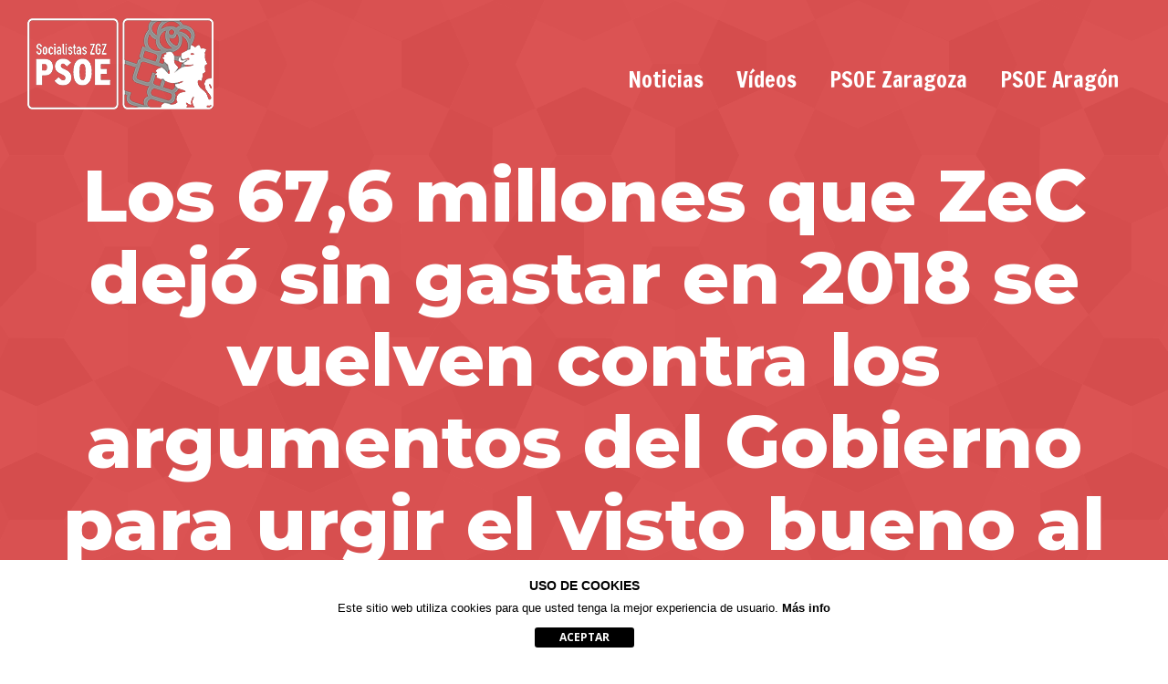

--- FILE ---
content_type: text/html; charset=UTF-8
request_url: https://www.socialistaszgz.es/los-676-millones-que-zec-dejo-sin-gastar-en-2018-se-vuelven-contra-los-argumentos-del-gobierno-para-urgir-el-visto-bueno-al-nuevo-presupuesto/
body_size: 17278
content:
<!DOCTYPE html>
<!--[if !(IE 6) | !(IE 7) | !(IE 8)  ]><!-->
<html lang="es" class="no-js">
<!--<![endif]-->
<head>
	<meta charset="UTF-8" />
				<meta name="viewport" content="width=device-width, initial-scale=1, maximum-scale=1, user-scalable=0"/>
			<meta name="theme-color" content="#f20000"/>	<link rel="profile" href="https://gmpg.org/xfn/11" />
	<meta name='robots' content='index, follow, max-image-preview:large, max-snippet:-1, max-video-preview:-1' />
	<style>img:is([sizes="auto" i], [sizes^="auto," i]) { contain-intrinsic-size: 3000px 1500px }</style>
	
	<!-- This site is optimized with the Yoast SEO plugin v26.8 - https://yoast.com/product/yoast-seo-wordpress/ -->
	<title>SocialistasZGZ | ZeC no ejecutó 67,6 millones en 2018</title>
	<meta name="description" content="La baja ejecución del presupuesto de 2018 ha terminado por debilitar los argumentos del gobierno de ZeC para defender el presupuesto de 2019." />
	<link rel="canonical" href="https://www.socialistaszgz.es/los-676-millones-que-zec-dejo-sin-gastar-en-2018-se-vuelven-contra-los-argumentos-del-gobierno-para-urgir-el-visto-bueno-al-nuevo-presupuesto/" />
	<meta property="og:locale" content="es_ES" />
	<meta property="og:type" content="article" />
	<meta property="og:title" content="SocialistasZGZ | ZeC no ejecutó 67,6 millones en 2018" />
	<meta property="og:description" content="La baja ejecución del presupuesto de 2018 ha terminado por debilitar los argumentos del gobierno de ZeC para defender el presupuesto de 2019." />
	<meta property="og:url" content="https://www.socialistaszgz.es/los-676-millones-que-zec-dejo-sin-gastar-en-2018-se-vuelven-contra-los-argumentos-del-gobierno-para-urgir-el-visto-bueno-al-nuevo-presupuesto/" />
	<meta property="og:site_name" content="Grupo Municipal Socialista del Ayuntamiento de Zaragoza" />
	<meta property="article:published_time" content="2019-02-15T15:39:56+00:00" />
	<meta property="article:modified_time" content="2022-07-11T16:17:15+00:00" />
	<meta property="og:image" content="https://www.socialistaszgz.es/wp-content/uploads/2018/02/2018.02.20_2.jpg" />
	<meta property="og:image:width" content="1130" />
	<meta property="og:image:height" content="250" />
	<meta property="og:image:type" content="image/jpeg" />
	<meta name="author" content="Grupo Municipal Socialistas de Zaragoza" />
	<meta name="twitter:card" content="summary_large_image" />
	<meta name="twitter:label1" content="Escrito por" />
	<meta name="twitter:data1" content="Grupo Municipal Socialistas de Zaragoza" />
	<meta name="twitter:label2" content="Tiempo de lectura" />
	<meta name="twitter:data2" content="3 minutos" />
	<script type="application/ld+json" class="yoast-schema-graph">{"@context":"https://schema.org","@graph":[{"@type":"Article","@id":"https://www.socialistaszgz.es/los-676-millones-que-zec-dejo-sin-gastar-en-2018-se-vuelven-contra-los-argumentos-del-gobierno-para-urgir-el-visto-bueno-al-nuevo-presupuesto/#article","isPartOf":{"@id":"https://www.socialistaszgz.es/los-676-millones-que-zec-dejo-sin-gastar-en-2018-se-vuelven-contra-los-argumentos-del-gobierno-para-urgir-el-visto-bueno-al-nuevo-presupuesto/"},"author":{"name":"Grupo Municipal Socialistas de Zaragoza","@id":"https://www.socialistaszgz.es/#/schema/person/7d2654ff04f00c7c595eeda9d0dfc9e3"},"headline":"Los 67,6 millones que ZeC dejó sin gastar en 2018 se vuelven contra los argumentos del Gobierno para urgir el visto bueno al nuevo Presupuesto","datePublished":"2019-02-15T15:39:56+00:00","dateModified":"2022-07-11T16:17:15+00:00","mainEntityOfPage":{"@id":"https://www.socialistaszgz.es/los-676-millones-que-zec-dejo-sin-gastar-en-2018-se-vuelven-contra-los-argumentos-del-gobierno-para-urgir-el-visto-bueno-al-nuevo-presupuesto/"},"wordCount":547,"publisher":{"@id":"https://www.socialistaszgz.es/#organization"},"image":{"@id":"https://www.socialistaszgz.es/los-676-millones-que-zec-dejo-sin-gastar-en-2018-se-vuelven-contra-los-argumentos-del-gobierno-para-urgir-el-visto-bueno-al-nuevo-presupuesto/#primaryimage"},"thumbnailUrl":"https://www.socialistaszgz.es/wp-content/uploads/2018/02/2018.02.20_2.jpg","articleSection":["Noticias"],"inLanguage":"es"},{"@type":"WebPage","@id":"https://www.socialistaszgz.es/los-676-millones-que-zec-dejo-sin-gastar-en-2018-se-vuelven-contra-los-argumentos-del-gobierno-para-urgir-el-visto-bueno-al-nuevo-presupuesto/","url":"https://www.socialistaszgz.es/los-676-millones-que-zec-dejo-sin-gastar-en-2018-se-vuelven-contra-los-argumentos-del-gobierno-para-urgir-el-visto-bueno-al-nuevo-presupuesto/","name":"SocialistasZGZ | ZeC no ejecutó 67,6 millones en 2018","isPartOf":{"@id":"https://www.socialistaszgz.es/#website"},"primaryImageOfPage":{"@id":"https://www.socialistaszgz.es/los-676-millones-que-zec-dejo-sin-gastar-en-2018-se-vuelven-contra-los-argumentos-del-gobierno-para-urgir-el-visto-bueno-al-nuevo-presupuesto/#primaryimage"},"image":{"@id":"https://www.socialistaszgz.es/los-676-millones-que-zec-dejo-sin-gastar-en-2018-se-vuelven-contra-los-argumentos-del-gobierno-para-urgir-el-visto-bueno-al-nuevo-presupuesto/#primaryimage"},"thumbnailUrl":"https://www.socialistaszgz.es/wp-content/uploads/2018/02/2018.02.20_2.jpg","datePublished":"2019-02-15T15:39:56+00:00","dateModified":"2022-07-11T16:17:15+00:00","description":"La baja ejecución del presupuesto de 2018 ha terminado por debilitar los argumentos del gobierno de ZeC para defender el presupuesto de 2019.","breadcrumb":{"@id":"https://www.socialistaszgz.es/los-676-millones-que-zec-dejo-sin-gastar-en-2018-se-vuelven-contra-los-argumentos-del-gobierno-para-urgir-el-visto-bueno-al-nuevo-presupuesto/#breadcrumb"},"inLanguage":"es","potentialAction":[{"@type":"ReadAction","target":["https://www.socialistaszgz.es/los-676-millones-que-zec-dejo-sin-gastar-en-2018-se-vuelven-contra-los-argumentos-del-gobierno-para-urgir-el-visto-bueno-al-nuevo-presupuesto/"]}]},{"@type":"ImageObject","inLanguage":"es","@id":"https://www.socialistaszgz.es/los-676-millones-que-zec-dejo-sin-gastar-en-2018-se-vuelven-contra-los-argumentos-del-gobierno-para-urgir-el-visto-bueno-al-nuevo-presupuesto/#primaryimage","url":"https://www.socialistaszgz.es/wp-content/uploads/2018/02/2018.02.20_2.jpg","contentUrl":"https://www.socialistaszgz.es/wp-content/uploads/2018/02/2018.02.20_2.jpg","width":1130,"height":250},{"@type":"BreadcrumbList","@id":"https://www.socialistaszgz.es/los-676-millones-que-zec-dejo-sin-gastar-en-2018-se-vuelven-contra-los-argumentos-del-gobierno-para-urgir-el-visto-bueno-al-nuevo-presupuesto/#breadcrumb","itemListElement":[{"@type":"ListItem","position":1,"name":"Portada","item":"https://www.socialistaszgz.es/"},{"@type":"ListItem","position":2,"name":"Últimas noticias","item":"https://www.socialistaszgz.es/ultimas-noticias/"},{"@type":"ListItem","position":3,"name":"Los 67,6 millones que ZeC dejó sin gastar en 2018 se vuelven contra los argumentos del Gobierno para urgir el visto bueno al nuevo Presupuesto"}]},{"@type":"WebSite","@id":"https://www.socialistaszgz.es/#website","url":"https://www.socialistaszgz.es/","name":"Grupo Municipal Socialista del Ayuntamiento de Zaragoza","description":"Página oficial del Grupo Municipal Socialista del Ayuntamiento de Zaragoza | PSOE Zaragoza | SocialistasZGZ","publisher":{"@id":"https://www.socialistaszgz.es/#organization"},"potentialAction":[{"@type":"SearchAction","target":{"@type":"EntryPoint","urlTemplate":"https://www.socialistaszgz.es/?s={search_term_string}"},"query-input":{"@type":"PropertyValueSpecification","valueRequired":true,"valueName":"search_term_string"}}],"inLanguage":"es"},{"@type":"Organization","@id":"https://www.socialistaszgz.es/#organization","name":"Grupo Municipal Socialista del Ayuntamiento de Zaragoza","url":"https://www.socialistaszgz.es/","logo":{"@type":"ImageObject","inLanguage":"es","@id":"https://www.socialistaszgz.es/#/schema/logo/image/","url":"https://www.socialistaszgz.es/wp-content/uploads/2016/02/socialistaszgz_logo.png","contentUrl":"https://www.socialistaszgz.es/wp-content/uploads/2016/02/socialistaszgz_logo.png","width":2951,"height":980,"caption":"Grupo Municipal Socialista del Ayuntamiento de Zaragoza"},"image":{"@id":"https://www.socialistaszgz.es/#/schema/logo/image/"}},{"@type":"Person","@id":"https://www.socialistaszgz.es/#/schema/person/7d2654ff04f00c7c595eeda9d0dfc9e3","name":"Grupo Municipal Socialistas de Zaragoza","image":{"@type":"ImageObject","inLanguage":"es","@id":"https://www.socialistaszgz.es/#/schema/person/image/","url":"https://secure.gravatar.com/avatar/61dce48414c6a40cd2d391454cafde656953eff179aa5364238c8e52a6b0f136?s=96&d=mm&r=g","contentUrl":"https://secure.gravatar.com/avatar/61dce48414c6a40cd2d391454cafde656953eff179aa5364238c8e52a6b0f136?s=96&d=mm&r=g","caption":"Grupo Municipal Socialistas de Zaragoza"},"url":"https://www.socialistaszgz.es/author/socialistaszgz/"}]}</script>
	<!-- / Yoast SEO plugin. -->


<link rel='dns-prefetch' href='//www.socialistaszgz.es' />
<link rel='dns-prefetch' href='//secure.gravatar.com' />
<link rel='dns-prefetch' href='//www.googletagmanager.com' />
<link rel='dns-prefetch' href='//stats.wp.com' />
<link rel='dns-prefetch' href='//fonts.googleapis.com' />
<link rel='dns-prefetch' href='//fonts.gstatic.com' />
<link rel='dns-prefetch' href='//ajax.googleapis.com' />
<link rel='dns-prefetch' href='//apis.google.com' />
<link rel='dns-prefetch' href='//google-analytics.com' />
<link rel='dns-prefetch' href='//www.google-analytics.com' />
<link rel='dns-prefetch' href='//ssl.google-analytics.com' />
<link rel='dns-prefetch' href='//youtube.com' />
<link rel='dns-prefetch' href='//s.gravatar.com' />
<link rel='dns-prefetch' href='//v0.wordpress.com' />
<link rel='preconnect' href='//i0.wp.com' />
<link href="https://fonts.googleapis.com" rel='preconnect' />
<link href='//fonts.gstatic.com' crossorigin='' rel='preconnect' />
<link rel="alternate" type="application/rss+xml" title="Grupo Municipal Socialista del Ayuntamiento de Zaragoza &raquo; Feed" href="https://www.socialistaszgz.es/feed/" />
<link rel="alternate" type="application/rss+xml" title="Grupo Municipal Socialista del Ayuntamiento de Zaragoza &raquo; Feed de los comentarios" href="https://www.socialistaszgz.es/comments/feed/" />
<script>
window._wpemojiSettings = {"baseUrl":"https:\/\/s.w.org\/images\/core\/emoji\/16.0.1\/72x72\/","ext":".png","svgUrl":"https:\/\/s.w.org\/images\/core\/emoji\/16.0.1\/svg\/","svgExt":".svg","source":{"concatemoji":"https:\/\/www.socialistaszgz.es\/wp-includes\/js\/wp-emoji-release.min.js?ver=6.8.3"}};
/*! This file is auto-generated */
!function(s,n){var o,i,e;function c(e){try{var t={supportTests:e,timestamp:(new Date).valueOf()};sessionStorage.setItem(o,JSON.stringify(t))}catch(e){}}function p(e,t,n){e.clearRect(0,0,e.canvas.width,e.canvas.height),e.fillText(t,0,0);var t=new Uint32Array(e.getImageData(0,0,e.canvas.width,e.canvas.height).data),a=(e.clearRect(0,0,e.canvas.width,e.canvas.height),e.fillText(n,0,0),new Uint32Array(e.getImageData(0,0,e.canvas.width,e.canvas.height).data));return t.every(function(e,t){return e===a[t]})}function u(e,t){e.clearRect(0,0,e.canvas.width,e.canvas.height),e.fillText(t,0,0);for(var n=e.getImageData(16,16,1,1),a=0;a<n.data.length;a++)if(0!==n.data[a])return!1;return!0}function f(e,t,n,a){switch(t){case"flag":return n(e,"\ud83c\udff3\ufe0f\u200d\u26a7\ufe0f","\ud83c\udff3\ufe0f\u200b\u26a7\ufe0f")?!1:!n(e,"\ud83c\udde8\ud83c\uddf6","\ud83c\udde8\u200b\ud83c\uddf6")&&!n(e,"\ud83c\udff4\udb40\udc67\udb40\udc62\udb40\udc65\udb40\udc6e\udb40\udc67\udb40\udc7f","\ud83c\udff4\u200b\udb40\udc67\u200b\udb40\udc62\u200b\udb40\udc65\u200b\udb40\udc6e\u200b\udb40\udc67\u200b\udb40\udc7f");case"emoji":return!a(e,"\ud83e\udedf")}return!1}function g(e,t,n,a){var r="undefined"!=typeof WorkerGlobalScope&&self instanceof WorkerGlobalScope?new OffscreenCanvas(300,150):s.createElement("canvas"),o=r.getContext("2d",{willReadFrequently:!0}),i=(o.textBaseline="top",o.font="600 32px Arial",{});return e.forEach(function(e){i[e]=t(o,e,n,a)}),i}function t(e){var t=s.createElement("script");t.src=e,t.defer=!0,s.head.appendChild(t)}"undefined"!=typeof Promise&&(o="wpEmojiSettingsSupports",i=["flag","emoji"],n.supports={everything:!0,everythingExceptFlag:!0},e=new Promise(function(e){s.addEventListener("DOMContentLoaded",e,{once:!0})}),new Promise(function(t){var n=function(){try{var e=JSON.parse(sessionStorage.getItem(o));if("object"==typeof e&&"number"==typeof e.timestamp&&(new Date).valueOf()<e.timestamp+604800&&"object"==typeof e.supportTests)return e.supportTests}catch(e){}return null}();if(!n){if("undefined"!=typeof Worker&&"undefined"!=typeof OffscreenCanvas&&"undefined"!=typeof URL&&URL.createObjectURL&&"undefined"!=typeof Blob)try{var e="postMessage("+g.toString()+"("+[JSON.stringify(i),f.toString(),p.toString(),u.toString()].join(",")+"));",a=new Blob([e],{type:"text/javascript"}),r=new Worker(URL.createObjectURL(a),{name:"wpTestEmojiSupports"});return void(r.onmessage=function(e){c(n=e.data),r.terminate(),t(n)})}catch(e){}c(n=g(i,f,p,u))}t(n)}).then(function(e){for(var t in e)n.supports[t]=e[t],n.supports.everything=n.supports.everything&&n.supports[t],"flag"!==t&&(n.supports.everythingExceptFlag=n.supports.everythingExceptFlag&&n.supports[t]);n.supports.everythingExceptFlag=n.supports.everythingExceptFlag&&!n.supports.flag,n.DOMReady=!1,n.readyCallback=function(){n.DOMReady=!0}}).then(function(){return e}).then(function(){var e;n.supports.everything||(n.readyCallback(),(e=n.source||{}).concatemoji?t(e.concatemoji):e.wpemoji&&e.twemoji&&(t(e.twemoji),t(e.wpemoji)))}))}((window,document),window._wpemojiSettings);
</script>
<style id='wp-emoji-styles-inline-css'>

	img.wp-smiley, img.emoji {
		display: inline !important;
		border: none !important;
		box-shadow: none !important;
		height: 1em !important;
		width: 1em !important;
		margin: 0 0.07em !important;
		vertical-align: -0.1em !important;
		background: none !important;
		padding: 0 !important;
	}
</style>
<link rel='stylesheet' id='wp-block-library-css' href='https://www.socialistaszgz.es/wp-includes/css/dist/block-library/style.min.css?ver=6.8.3' media='all' />
<style id='wp-block-library-theme-inline-css'>
.wp-block-audio :where(figcaption){color:#555;font-size:13px;text-align:center}.is-dark-theme .wp-block-audio :where(figcaption){color:#ffffffa6}.wp-block-audio{margin:0 0 1em}.wp-block-code{border:1px solid #ccc;border-radius:4px;font-family:Menlo,Consolas,monaco,monospace;padding:.8em 1em}.wp-block-embed :where(figcaption){color:#555;font-size:13px;text-align:center}.is-dark-theme .wp-block-embed :where(figcaption){color:#ffffffa6}.wp-block-embed{margin:0 0 1em}.blocks-gallery-caption{color:#555;font-size:13px;text-align:center}.is-dark-theme .blocks-gallery-caption{color:#ffffffa6}:root :where(.wp-block-image figcaption){color:#555;font-size:13px;text-align:center}.is-dark-theme :root :where(.wp-block-image figcaption){color:#ffffffa6}.wp-block-image{margin:0 0 1em}.wp-block-pullquote{border-bottom:4px solid;border-top:4px solid;color:currentColor;margin-bottom:1.75em}.wp-block-pullquote cite,.wp-block-pullquote footer,.wp-block-pullquote__citation{color:currentColor;font-size:.8125em;font-style:normal;text-transform:uppercase}.wp-block-quote{border-left:.25em solid;margin:0 0 1.75em;padding-left:1em}.wp-block-quote cite,.wp-block-quote footer{color:currentColor;font-size:.8125em;font-style:normal;position:relative}.wp-block-quote:where(.has-text-align-right){border-left:none;border-right:.25em solid;padding-left:0;padding-right:1em}.wp-block-quote:where(.has-text-align-center){border:none;padding-left:0}.wp-block-quote.is-large,.wp-block-quote.is-style-large,.wp-block-quote:where(.is-style-plain){border:none}.wp-block-search .wp-block-search__label{font-weight:700}.wp-block-search__button{border:1px solid #ccc;padding:.375em .625em}:where(.wp-block-group.has-background){padding:1.25em 2.375em}.wp-block-separator.has-css-opacity{opacity:.4}.wp-block-separator{border:none;border-bottom:2px solid;margin-left:auto;margin-right:auto}.wp-block-separator.has-alpha-channel-opacity{opacity:1}.wp-block-separator:not(.is-style-wide):not(.is-style-dots){width:100px}.wp-block-separator.has-background:not(.is-style-dots){border-bottom:none;height:1px}.wp-block-separator.has-background:not(.is-style-wide):not(.is-style-dots){height:2px}.wp-block-table{margin:0 0 1em}.wp-block-table td,.wp-block-table th{word-break:normal}.wp-block-table :where(figcaption){color:#555;font-size:13px;text-align:center}.is-dark-theme .wp-block-table :where(figcaption){color:#ffffffa6}.wp-block-video :where(figcaption){color:#555;font-size:13px;text-align:center}.is-dark-theme .wp-block-video :where(figcaption){color:#ffffffa6}.wp-block-video{margin:0 0 1em}:root :where(.wp-block-template-part.has-background){margin-bottom:0;margin-top:0;padding:1.25em 2.375em}
</style>
<style id='classic-theme-styles-inline-css'>
/*! This file is auto-generated */
.wp-block-button__link{color:#fff;background-color:#32373c;border-radius:9999px;box-shadow:none;text-decoration:none;padding:calc(.667em + 2px) calc(1.333em + 2px);font-size:1.125em}.wp-block-file__button{background:#32373c;color:#fff;text-decoration:none}
</style>
<style id='pdfemb-pdf-embedder-viewer-style-inline-css'>
.wp-block-pdfemb-pdf-embedder-viewer{max-width:none}

</style>
<link rel='stylesheet' id='wphb-1-css' href='https://www.socialistaszgz.es/wp-content/uploads/hummingbird-assets/30ece65a2eaceedbd8019a27e510e725.css' media='all' />
<style id='jetpack-sharing-buttons-style-inline-css'>
.jetpack-sharing-buttons__services-list{display:flex;flex-direction:row;flex-wrap:wrap;gap:0;list-style-type:none;margin:5px;padding:0}.jetpack-sharing-buttons__services-list.has-small-icon-size{font-size:12px}.jetpack-sharing-buttons__services-list.has-normal-icon-size{font-size:16px}.jetpack-sharing-buttons__services-list.has-large-icon-size{font-size:24px}.jetpack-sharing-buttons__services-list.has-huge-icon-size{font-size:36px}@media print{.jetpack-sharing-buttons__services-list{display:none!important}}.editor-styles-wrapper .wp-block-jetpack-sharing-buttons{gap:0;padding-inline-start:0}ul.jetpack-sharing-buttons__services-list.has-background{padding:1.25em 2.375em}
</style>
<style id='global-styles-inline-css'>
:root{--wp--preset--aspect-ratio--square: 1;--wp--preset--aspect-ratio--4-3: 4/3;--wp--preset--aspect-ratio--3-4: 3/4;--wp--preset--aspect-ratio--3-2: 3/2;--wp--preset--aspect-ratio--2-3: 2/3;--wp--preset--aspect-ratio--16-9: 16/9;--wp--preset--aspect-ratio--9-16: 9/16;--wp--preset--color--black: #000000;--wp--preset--color--cyan-bluish-gray: #abb8c3;--wp--preset--color--white: #FFF;--wp--preset--color--pale-pink: #f78da7;--wp--preset--color--vivid-red: #cf2e2e;--wp--preset--color--luminous-vivid-orange: #ff6900;--wp--preset--color--luminous-vivid-amber: #fcb900;--wp--preset--color--light-green-cyan: #7bdcb5;--wp--preset--color--vivid-green-cyan: #00d084;--wp--preset--color--pale-cyan-blue: #8ed1fc;--wp--preset--color--vivid-cyan-blue: #0693e3;--wp--preset--color--vivid-purple: #9b51e0;--wp--preset--color--accent: #f20000;--wp--preset--color--dark-gray: #111;--wp--preset--color--light-gray: #767676;--wp--preset--gradient--vivid-cyan-blue-to-vivid-purple: linear-gradient(135deg,rgba(6,147,227,1) 0%,rgb(155,81,224) 100%);--wp--preset--gradient--light-green-cyan-to-vivid-green-cyan: linear-gradient(135deg,rgb(122,220,180) 0%,rgb(0,208,130) 100%);--wp--preset--gradient--luminous-vivid-amber-to-luminous-vivid-orange: linear-gradient(135deg,rgba(252,185,0,1) 0%,rgba(255,105,0,1) 100%);--wp--preset--gradient--luminous-vivid-orange-to-vivid-red: linear-gradient(135deg,rgba(255,105,0,1) 0%,rgb(207,46,46) 100%);--wp--preset--gradient--very-light-gray-to-cyan-bluish-gray: linear-gradient(135deg,rgb(238,238,238) 0%,rgb(169,184,195) 100%);--wp--preset--gradient--cool-to-warm-spectrum: linear-gradient(135deg,rgb(74,234,220) 0%,rgb(151,120,209) 20%,rgb(207,42,186) 40%,rgb(238,44,130) 60%,rgb(251,105,98) 80%,rgb(254,248,76) 100%);--wp--preset--gradient--blush-light-purple: linear-gradient(135deg,rgb(255,206,236) 0%,rgb(152,150,240) 100%);--wp--preset--gradient--blush-bordeaux: linear-gradient(135deg,rgb(254,205,165) 0%,rgb(254,45,45) 50%,rgb(107,0,62) 100%);--wp--preset--gradient--luminous-dusk: linear-gradient(135deg,rgb(255,203,112) 0%,rgb(199,81,192) 50%,rgb(65,88,208) 100%);--wp--preset--gradient--pale-ocean: linear-gradient(135deg,rgb(255,245,203) 0%,rgb(182,227,212) 50%,rgb(51,167,181) 100%);--wp--preset--gradient--electric-grass: linear-gradient(135deg,rgb(202,248,128) 0%,rgb(113,206,126) 100%);--wp--preset--gradient--midnight: linear-gradient(135deg,rgb(2,3,129) 0%,rgb(40,116,252) 100%);--wp--preset--font-size--small: 13px;--wp--preset--font-size--medium: 20px;--wp--preset--font-size--large: 36px;--wp--preset--font-size--x-large: 42px;--wp--preset--spacing--20: 0.44rem;--wp--preset--spacing--30: 0.67rem;--wp--preset--spacing--40: 1rem;--wp--preset--spacing--50: 1.5rem;--wp--preset--spacing--60: 2.25rem;--wp--preset--spacing--70: 3.38rem;--wp--preset--spacing--80: 5.06rem;--wp--preset--shadow--natural: 6px 6px 9px rgba(0, 0, 0, 0.2);--wp--preset--shadow--deep: 12px 12px 50px rgba(0, 0, 0, 0.4);--wp--preset--shadow--sharp: 6px 6px 0px rgba(0, 0, 0, 0.2);--wp--preset--shadow--outlined: 6px 6px 0px -3px rgba(255, 255, 255, 1), 6px 6px rgba(0, 0, 0, 1);--wp--preset--shadow--crisp: 6px 6px 0px rgba(0, 0, 0, 1);}:where(.is-layout-flex){gap: 0.5em;}:where(.is-layout-grid){gap: 0.5em;}body .is-layout-flex{display: flex;}.is-layout-flex{flex-wrap: wrap;align-items: center;}.is-layout-flex > :is(*, div){margin: 0;}body .is-layout-grid{display: grid;}.is-layout-grid > :is(*, div){margin: 0;}:where(.wp-block-columns.is-layout-flex){gap: 2em;}:where(.wp-block-columns.is-layout-grid){gap: 2em;}:where(.wp-block-post-template.is-layout-flex){gap: 1.25em;}:where(.wp-block-post-template.is-layout-grid){gap: 1.25em;}.has-black-color{color: var(--wp--preset--color--black) !important;}.has-cyan-bluish-gray-color{color: var(--wp--preset--color--cyan-bluish-gray) !important;}.has-white-color{color: var(--wp--preset--color--white) !important;}.has-pale-pink-color{color: var(--wp--preset--color--pale-pink) !important;}.has-vivid-red-color{color: var(--wp--preset--color--vivid-red) !important;}.has-luminous-vivid-orange-color{color: var(--wp--preset--color--luminous-vivid-orange) !important;}.has-luminous-vivid-amber-color{color: var(--wp--preset--color--luminous-vivid-amber) !important;}.has-light-green-cyan-color{color: var(--wp--preset--color--light-green-cyan) !important;}.has-vivid-green-cyan-color{color: var(--wp--preset--color--vivid-green-cyan) !important;}.has-pale-cyan-blue-color{color: var(--wp--preset--color--pale-cyan-blue) !important;}.has-vivid-cyan-blue-color{color: var(--wp--preset--color--vivid-cyan-blue) !important;}.has-vivid-purple-color{color: var(--wp--preset--color--vivid-purple) !important;}.has-black-background-color{background-color: var(--wp--preset--color--black) !important;}.has-cyan-bluish-gray-background-color{background-color: var(--wp--preset--color--cyan-bluish-gray) !important;}.has-white-background-color{background-color: var(--wp--preset--color--white) !important;}.has-pale-pink-background-color{background-color: var(--wp--preset--color--pale-pink) !important;}.has-vivid-red-background-color{background-color: var(--wp--preset--color--vivid-red) !important;}.has-luminous-vivid-orange-background-color{background-color: var(--wp--preset--color--luminous-vivid-orange) !important;}.has-luminous-vivid-amber-background-color{background-color: var(--wp--preset--color--luminous-vivid-amber) !important;}.has-light-green-cyan-background-color{background-color: var(--wp--preset--color--light-green-cyan) !important;}.has-vivid-green-cyan-background-color{background-color: var(--wp--preset--color--vivid-green-cyan) !important;}.has-pale-cyan-blue-background-color{background-color: var(--wp--preset--color--pale-cyan-blue) !important;}.has-vivid-cyan-blue-background-color{background-color: var(--wp--preset--color--vivid-cyan-blue) !important;}.has-vivid-purple-background-color{background-color: var(--wp--preset--color--vivid-purple) !important;}.has-black-border-color{border-color: var(--wp--preset--color--black) !important;}.has-cyan-bluish-gray-border-color{border-color: var(--wp--preset--color--cyan-bluish-gray) !important;}.has-white-border-color{border-color: var(--wp--preset--color--white) !important;}.has-pale-pink-border-color{border-color: var(--wp--preset--color--pale-pink) !important;}.has-vivid-red-border-color{border-color: var(--wp--preset--color--vivid-red) !important;}.has-luminous-vivid-orange-border-color{border-color: var(--wp--preset--color--luminous-vivid-orange) !important;}.has-luminous-vivid-amber-border-color{border-color: var(--wp--preset--color--luminous-vivid-amber) !important;}.has-light-green-cyan-border-color{border-color: var(--wp--preset--color--light-green-cyan) !important;}.has-vivid-green-cyan-border-color{border-color: var(--wp--preset--color--vivid-green-cyan) !important;}.has-pale-cyan-blue-border-color{border-color: var(--wp--preset--color--pale-cyan-blue) !important;}.has-vivid-cyan-blue-border-color{border-color: var(--wp--preset--color--vivid-cyan-blue) !important;}.has-vivid-purple-border-color{border-color: var(--wp--preset--color--vivid-purple) !important;}.has-vivid-cyan-blue-to-vivid-purple-gradient-background{background: var(--wp--preset--gradient--vivid-cyan-blue-to-vivid-purple) !important;}.has-light-green-cyan-to-vivid-green-cyan-gradient-background{background: var(--wp--preset--gradient--light-green-cyan-to-vivid-green-cyan) !important;}.has-luminous-vivid-amber-to-luminous-vivid-orange-gradient-background{background: var(--wp--preset--gradient--luminous-vivid-amber-to-luminous-vivid-orange) !important;}.has-luminous-vivid-orange-to-vivid-red-gradient-background{background: var(--wp--preset--gradient--luminous-vivid-orange-to-vivid-red) !important;}.has-very-light-gray-to-cyan-bluish-gray-gradient-background{background: var(--wp--preset--gradient--very-light-gray-to-cyan-bluish-gray) !important;}.has-cool-to-warm-spectrum-gradient-background{background: var(--wp--preset--gradient--cool-to-warm-spectrum) !important;}.has-blush-light-purple-gradient-background{background: var(--wp--preset--gradient--blush-light-purple) !important;}.has-blush-bordeaux-gradient-background{background: var(--wp--preset--gradient--blush-bordeaux) !important;}.has-luminous-dusk-gradient-background{background: var(--wp--preset--gradient--luminous-dusk) !important;}.has-pale-ocean-gradient-background{background: var(--wp--preset--gradient--pale-ocean) !important;}.has-electric-grass-gradient-background{background: var(--wp--preset--gradient--electric-grass) !important;}.has-midnight-gradient-background{background: var(--wp--preset--gradient--midnight) !important;}.has-small-font-size{font-size: var(--wp--preset--font-size--small) !important;}.has-medium-font-size{font-size: var(--wp--preset--font-size--medium) !important;}.has-large-font-size{font-size: var(--wp--preset--font-size--large) !important;}.has-x-large-font-size{font-size: var(--wp--preset--font-size--x-large) !important;}
:where(.wp-block-post-template.is-layout-flex){gap: 1.25em;}:where(.wp-block-post-template.is-layout-grid){gap: 1.25em;}
:where(.wp-block-columns.is-layout-flex){gap: 2em;}:where(.wp-block-columns.is-layout-grid){gap: 2em;}
:root :where(.wp-block-pullquote){font-size: 1.5em;line-height: 1.6;}
</style>
<link rel='stylesheet' id='wphb-2-css' href='https://www.socialistaszgz.es/wp-content/uploads/hummingbird-assets/3c267a0aa9539a7f54f4c9e196162a28.css' media='all' />
<link rel='stylesheet' id='dt-web-fonts-css' href='https://fonts.googleapis.com/css?family=Francois+One:400,600,700%7CRoboto:400,500,600,700%7CMontserrat:400,600,700,800%7COpen+Sans:400,600,700' media='all' />
<link rel='stylesheet' id='wphb-3-css' href='https://www.socialistaszgz.es/wp-content/uploads/hummingbird-assets/f79c5dcddba1b6ed7dbe9ba85fab943a.css' media='all' />
<style id='wphb-3-inline-css'>

                .epyt-gallery-thumb {
                        width: 33.333%;
                }
                
</style>
<script src="https://www.socialistaszgz.es/wp-content/uploads/hummingbird-assets/fd9ec5181b33ec2450d743c83f8a727a.js" id="wphb-4-js"></script>
<script id="wphb-5-js-extra">
var dtLocal = {"themeUrl":"https:\/\/www.socialistaszgz.es\/wp-content\/themes\/dt-the7","passText":"Para ver esta publicaci\u00f3n protegida, introduce la contrase\u00f1a debajo:","moreButtonText":{"loading":"Cargando...","loadMore":"Cargar m\u00e1s"},"postID":"4783","ajaxurl":"https:\/\/www.socialistaszgz.es\/wp-admin\/admin-ajax.php","REST":{"baseUrl":"https:\/\/www.socialistaszgz.es\/wp-json\/the7\/v1","endpoints":{"sendMail":"\/send-mail"}},"contactMessages":{"required":"One or more fields have an error. Please check and try again.","terms":"Please accept the privacy policy.","fillTheCaptchaError":"Please, fill the captcha."},"captchaSiteKey":"","ajaxNonce":"7b21da9d9c","pageData":"","themeSettings":{"smoothScroll":"on","lazyLoading":false,"desktopHeader":{"height":140},"ToggleCaptionEnabled":"disabled","ToggleCaption":"Navigation","floatingHeader":{"showAfter":94,"showMenu":true,"height":40,"logo":{"showLogo":true,"html":"<img class=\" preload-me\" src=\"https:\/\/www.socialistaszgz.es\/wp-content\/uploads\/2020\/09\/logo-64.png\" srcset=\"https:\/\/www.socialistaszgz.es\/wp-content\/uploads\/2020\/09\/logo-64.png 64w\" width=\"64\" height=\"64\"   sizes=\"64px\" alt=\"Grupo Municipal Socialista del Ayuntamiento de Zaragoza\" \/>","url":"https:\/\/www.socialistaszgz.es\/"}},"topLine":{"floatingTopLine":{"logo":{"showLogo":false,"html":""}}},"mobileHeader":{"firstSwitchPoint":992,"secondSwitchPoint":778,"firstSwitchPointHeight":60,"secondSwitchPointHeight":60,"mobileToggleCaptionEnabled":"disabled","mobileToggleCaption":"Men\u00fa"},"stickyMobileHeaderFirstSwitch":{"logo":{"html":"<img class=\" preload-me\" src=\"https:\/\/www.socialistaszgz.es\/wp-content\/uploads\/2020\/09\/logo-32.png\" srcset=\"https:\/\/www.socialistaszgz.es\/wp-content\/uploads\/2020\/09\/logo-32.png 32w\" width=\"32\" height=\"32\"   sizes=\"32px\" alt=\"Grupo Municipal Socialista del Ayuntamiento de Zaragoza\" \/>"}},"stickyMobileHeaderSecondSwitch":{"logo":{"html":"<img class=\" preload-me\" src=\"https:\/\/www.socialistaszgz.es\/wp-content\/uploads\/2020\/09\/logo-32.png\" srcset=\"https:\/\/www.socialistaszgz.es\/wp-content\/uploads\/2020\/09\/logo-32.png 32w\" width=\"32\" height=\"32\"   sizes=\"32px\" alt=\"Grupo Municipal Socialista del Ayuntamiento de Zaragoza\" \/>"}},"sidebar":{"switchPoint":992},"boxedWidth":"1280px"},"VCMobileScreenWidth":"768"};
var dtShare = {"shareButtonText":{"facebook":"Compartir en Facebook","twitter":"Share on X","pinterest":"Tweet","linkedin":"Compartir en Linkedin","whatsapp":"Compartir en Whatsapp"},"overlayOpacity":"85"};;;var cdp_cookies_info = {"url_plugin":"https:\/\/www.socialistaszgz.es\/wp-content\/plugins\/3com-asesor-de-cookies\/plugin.php","url_admin_ajax":"https:\/\/www.socialistaszgz.es\/wp-admin\/admin-ajax.php","comportamiento":"aceptar","posicion":"inferior","layout":"ventana"};
</script>
<script src="https://www.socialistaszgz.es/wp-content/uploads/hummingbird-assets/9325df444093a4a030a8506ae641a384.js" id="wphb-5-js"></script>

<!-- Fragmento de código de la etiqueta de Google (gtag.js) añadida por Site Kit -->
<!-- Fragmento de código de Google Analytics añadido por Site Kit -->
<script src="https://www.googletagmanager.com/gtag/js?id=G-46VVLY5F1B" id="google_gtagjs-js" async></script>
<script id="google_gtagjs-js-after">
window.dataLayer = window.dataLayer || [];function gtag(){dataLayer.push(arguments);}
gtag("set","linker",{"domains":["www.socialistaszgz.es"]});
gtag("js", new Date());
gtag("set", "developer_id.dZTNiMT", true);
gtag("config", "G-46VVLY5F1B");
</script>
<script id="__ytprefs__-js-extra">
var _EPYT_ = {"ajaxurl":"https:\/\/www.socialistaszgz.es\/wp-admin\/admin-ajax.php","security":"a53cdd6a96","gallery_scrolloffset":"20","eppathtoscripts":"https:\/\/www.socialistaszgz.es\/wp-content\/plugins\/youtube-embed-plus\/scripts\/","eppath":"https:\/\/www.socialistaszgz.es\/wp-content\/plugins\/youtube-embed-plus\/","epresponsiveselector":"[\"iframe.__youtube_prefs__\",\"iframe[src*='youtube.com']\",\"iframe[src*='youtube-nocookie.com']\",\"iframe[data-ep-src*='youtube.com']\",\"iframe[data-ep-src*='youtube-nocookie.com']\",\"iframe[data-ep-gallerysrc*='youtube.com']\"]","epdovol":"1","version":"14.2.4","evselector":"iframe.__youtube_prefs__[src], iframe[src*=\"youtube.com\/embed\/\"], iframe[src*=\"youtube-nocookie.com\/embed\/\"]","ajax_compat":"","maxres_facade":"eager","ytapi_load":"light","pause_others":"","stopMobileBuffer":"1","facade_mode":"","not_live_on_channel":""};
</script>
<script src="https://www.socialistaszgz.es/wp-content/plugins/youtube-embed-plus/scripts/ytprefs.min.js?ver=14.2.4" id="__ytprefs__-js"></script>
<script></script><link rel="https://api.w.org/" href="https://www.socialistaszgz.es/wp-json/" /><link rel="alternate" title="JSON" type="application/json" href="https://www.socialistaszgz.es/wp-json/wp/v2/posts/4783" /><link rel="EditURI" type="application/rsd+xml" title="RSD" href="https://www.socialistaszgz.es/xmlrpc.php?rsd" />
<meta name="generator" content="WordPress 6.8.3" />
<link rel='shortlink' href='https://wp.me/p6Wm43-1f9' />
<link rel="alternate" title="oEmbed (JSON)" type="application/json+oembed" href="https://www.socialistaszgz.es/wp-json/oembed/1.0/embed?url=https%3A%2F%2Fwww.socialistaszgz.es%2Flos-676-millones-que-zec-dejo-sin-gastar-en-2018-se-vuelven-contra-los-argumentos-del-gobierno-para-urgir-el-visto-bueno-al-nuevo-presupuesto%2F" />
<link rel="alternate" title="oEmbed (XML)" type="text/xml+oembed" href="https://www.socialistaszgz.es/wp-json/oembed/1.0/embed?url=https%3A%2F%2Fwww.socialistaszgz.es%2Flos-676-millones-que-zec-dejo-sin-gastar-en-2018-se-vuelven-contra-los-argumentos-del-gobierno-para-urgir-el-visto-bueno-al-nuevo-presupuesto%2F&#038;format=xml" />
<meta name="generator" content="Site Kit by Google 1.170.0" />	<style>img#wpstats{display:none}</style>
		<meta name="generator" content="Powered by WPBakery Page Builder - drag and drop page builder for WordPress."/>
<meta name="generator" content="Powered by Slider Revolution 6.7.38 - responsive, Mobile-Friendly Slider Plugin for WordPress with comfortable drag and drop interface." />
<link rel="icon" href="https://www.socialistaszgz.es/wp-content/uploads/2020/09/logo-128.png" type="image/png" sizes="16x16"/><script data-jetpack-boost="ignore">function setREVStartSize(e){
			//window.requestAnimationFrame(function() {
				window.RSIW = window.RSIW===undefined ? window.innerWidth : window.RSIW;
				window.RSIH = window.RSIH===undefined ? window.innerHeight : window.RSIH;
				try {
					var pw = document.getElementById(e.c).parentNode.offsetWidth,
						newh;
					pw = pw===0 || isNaN(pw) || (e.l=="fullwidth" || e.layout=="fullwidth") ? window.RSIW : pw;
					e.tabw = e.tabw===undefined ? 0 : parseInt(e.tabw);
					e.thumbw = e.thumbw===undefined ? 0 : parseInt(e.thumbw);
					e.tabh = e.tabh===undefined ? 0 : parseInt(e.tabh);
					e.thumbh = e.thumbh===undefined ? 0 : parseInt(e.thumbh);
					e.tabhide = e.tabhide===undefined ? 0 : parseInt(e.tabhide);
					e.thumbhide = e.thumbhide===undefined ? 0 : parseInt(e.thumbhide);
					e.mh = e.mh===undefined || e.mh=="" || e.mh==="auto" ? 0 : parseInt(e.mh,0);
					if(e.layout==="fullscreen" || e.l==="fullscreen")
						newh = Math.max(e.mh,window.RSIH);
					else{
						e.gw = Array.isArray(e.gw) ? e.gw : [e.gw];
						for (var i in e.rl) if (e.gw[i]===undefined || e.gw[i]===0) e.gw[i] = e.gw[i-1];
						e.gh = e.el===undefined || e.el==="" || (Array.isArray(e.el) && e.el.length==0)? e.gh : e.el;
						e.gh = Array.isArray(e.gh) ? e.gh : [e.gh];
						for (var i in e.rl) if (e.gh[i]===undefined || e.gh[i]===0) e.gh[i] = e.gh[i-1];
											
						var nl = new Array(e.rl.length),
							ix = 0,
							sl;
						e.tabw = e.tabhide>=pw ? 0 : e.tabw;
						e.thumbw = e.thumbhide>=pw ? 0 : e.thumbw;
						e.tabh = e.tabhide>=pw ? 0 : e.tabh;
						e.thumbh = e.thumbhide>=pw ? 0 : e.thumbh;
						for (var i in e.rl) nl[i] = e.rl[i]<window.RSIW ? 0 : e.rl[i];
						sl = nl[0];
						for (var i in nl) if (sl>nl[i] && nl[i]>0) { sl = nl[i]; ix=i;}
						var m = pw>(e.gw[ix]+e.tabw+e.thumbw) ? 1 : (pw-(e.tabw+e.thumbw)) / (e.gw[ix]);
						newh =  (e.gh[ix] * m) + (e.tabh + e.thumbh);
					}
					var el = document.getElementById(e.c);
					if (el!==null && el) el.style.height = newh+"px";
					el = document.getElementById(e.c+"_wrapper");
					if (el!==null && el) {
						el.style.height = newh+"px";
						el.style.display = "block";
					}
				} catch(e){
					console.log("Failure at Presize of Slider:" + e)
				}
			//});
		  };</script>
<noscript><style> .wpb_animate_when_almost_visible { opacity: 1; }</style></noscript><style id='the7-custom-inline-css' type='text/css'>
.sub-nav .menu-item i.fa,
.sub-nav .menu-item i.fas,
.sub-nav .menu-item i.far,
.sub-nav .menu-item i.fab {
	text-align: center;
	width: 1.25em;
}

#top-menu {
	background-color: #e86263 !important;
	padding: 20px;
	margin-top: 35px;
/* 	position: absolute; */
/* 	top: 0; */
/* 	right: 0; */
	width: 250px;
	z-index: 1000;
}

/*

#top-menu a span {
	color: #000 !important;
}
.top-bar {
	padding: 0 !important;
	min-height: 0 !important;
}

.top-bar.top-bar-line-hide {
	max-width:100% !important;
}

.header-bar {
    max-width: calc(90% - 50px - 0px) !important;
} */

@font-face {
	font-family: 'NexaBold';
	src: url('/wp-content/uploads/fonts/nexa-bold.eot');
	src: url('/wp-content/uploads/fonts/nexa-bold.eot') format('embedded-opentype'),
	url('/wp-content/uploads/fonts/nexa-bold.woff') format('woff'),
	url('/wp-content/uploads/fonts/nexa-bold.ttf') format('truetype');
}

@font-face {
	font-family: 'NexaThin';
	src: url('/wp-content/uploads/fonts/nexa-thin.eot');
	src: url('/wp-content/uploads/fonts/nexa-thin.eot') format('embedded-opentype'),
	url('/wp-content/uploads/fonts/nexa-thin.woff') format('woff'),
	url('/wp-content/uploads/fonts/nexa-thin.ttf') format('truetype');
}
</style>
</head>
<body id="the7-body" class="wp-singular post-template-default single single-post postid-4783 single-format-standard wp-custom-logo wp-embed-responsive wp-theme-dt-the7 wp-child-theme-dt-the7-child the7-core-ver-2.7.12 no-comments transparent dt-responsive-on right-mobile-menu-close-icon ouside-menu-close-icon mobile-hamburger-close-bg-enable mobile-hamburger-close-bg-hover-enable  fade-medium-mobile-menu-close-icon fade-medium-menu-close-icon srcset-enabled btn-flat custom-btn-color custom-btn-hover-color phantom-slide phantom-disable-decoration phantom-custom-logo-on sticky-mobile-header top-header first-switch-logo-left first-switch-menu-right second-switch-logo-left second-switch-menu-right right-mobile-menu layzr-loading-on popup-message-style the7-ver-14.2.0 dt-fa-compatibility wpb-js-composer js-comp-ver-8.7.2 vc_responsive">
<!-- The7 14.2.0 -->

<div id="page" >
	<a class="skip-link screen-reader-text" href="#content">Saltar al contenido</a>

<div class="masthead inline-header right light-preset-color full-height full-width shadow-mobile-header-decoration small-mobile-menu-icon dt-parent-menu-clickable show-sub-menu-on-hover show-device-logo show-mobile-logo" >

	<div class="top-bar top-bar-empty top-bar-line-hide">
	<div class="top-bar-bg" ></div>
	<div class="mini-widgets left-widgets"></div><div class="mini-widgets right-widgets"></div></div>

	<header class="header-bar" role="banner">

		<div class="branding">
	<div id="site-title" class="assistive-text">Grupo Municipal Socialista del Ayuntamiento de Zaragoza</div>
	<div id="site-description" class="assistive-text">Página oficial del Grupo Municipal Socialista del Ayuntamiento de Zaragoza | PSOE Zaragoza | SocialistasZGZ</div>
	<a class="" href="https://www.socialistaszgz.es/"><img class=" preload-me" src="https://www.socialistaszgz.es/wp-content/uploads/2020/09/logo-socialistaszgz-blanco-100.png" srcset="https://www.socialistaszgz.es/wp-content/uploads/2020/09/logo-socialistaszgz-blanco-100.png 204w" width="204" height="100"   sizes="204px" alt="Grupo Municipal Socialista del Ayuntamiento de Zaragoza" /><img class="mobile-logo preload-me" src="https://www.socialistaszgz.es/wp-content/uploads/2020/09/logo-32.png" srcset="https://www.socialistaszgz.es/wp-content/uploads/2020/09/logo-32.png 32w" width="32" height="32"   sizes="32px" alt="Grupo Municipal Socialista del Ayuntamiento de Zaragoza" /></a></div>

		<ul id="primary-menu" class="main-nav underline-decoration l-to-r-line outside-item-remove-margin"><li class="menu-item menu-item-type-post_type menu-item-object-page current_page_parent menu-item-2042 first depth-0"><a href='https://www.socialistaszgz.es/ultimas-noticias/' data-level='1'><span class="menu-item-text"><span class="menu-text">Noticias</span></span></a></li> <li class="menu-item menu-item-type-post_type menu-item-object-page menu-item-3344 depth-0"><a href='https://www.socialistaszgz.es/videos/' data-level='1'><span class="menu-item-text"><span class="menu-text">Vídeos</span></span></a></li> <li class="menu-item menu-item-type-custom menu-item-object-custom menu-item-5917 depth-0"><a href='https://zaragoza.aragonpsoe.es/' data-level='1'><span class="menu-item-text"><span class="menu-text">PSOE Zaragoza</span></span></a></li> <li class="menu-item menu-item-type-custom menu-item-object-custom menu-item-5918 last depth-0"><a href='https://aragonpsoe.es/' data-level='1'><span class="menu-item-text"><span class="menu-text">PSOE Aragón</span></span></a></li> </ul>
		
	</header>

</div>
<div role="navigation" aria-label="Main Menu" class="dt-mobile-header mobile-menu-show-divider">
	<div class="dt-close-mobile-menu-icon" aria-label="Close" role="button" tabindex="0"><div class="close-line-wrap"><span class="close-line"></span><span class="close-line"></span><span class="close-line"></span></div></div>	<ul id="mobile-menu" class="mobile-main-nav">
		<li class="menu-item menu-item-type-post_type menu-item-object-page current_page_parent menu-item-2042 first depth-0"><a href='https://www.socialistaszgz.es/ultimas-noticias/' data-level='1'><span class="menu-item-text"><span class="menu-text">Noticias</span></span></a></li> <li class="menu-item menu-item-type-post_type menu-item-object-page menu-item-3344 depth-0"><a href='https://www.socialistaszgz.es/videos/' data-level='1'><span class="menu-item-text"><span class="menu-text">Vídeos</span></span></a></li> <li class="menu-item menu-item-type-custom menu-item-object-custom menu-item-5917 depth-0"><a href='https://zaragoza.aragonpsoe.es/' data-level='1'><span class="menu-item-text"><span class="menu-text">PSOE Zaragoza</span></span></a></li> <li class="menu-item menu-item-type-custom menu-item-object-custom menu-item-5918 last depth-0"><a href='https://aragonpsoe.es/' data-level='1'><span class="menu-item-text"><span class="menu-text">PSOE Aragón</span></span></a></li> 	</ul>
	<div class='mobile-mini-widgets-in-menu'></div>
</div>


		<div class="page-title title-center solid-bg breadcrumbs-off page-title-responsive-enabled bg-img-enabled">
			<div class="wf-wrap">

				<div class="page-title-head hgroup"><h1 class="entry-title">Los 67,6 millones que ZeC dejó sin gastar en 2018 se vuelven contra los argumentos del Gobierno para urgir el visto bueno al nuevo Presupuesto</h1></div>			</div>
		</div>

		

<div id="main" class="sidebar-none sidebar-divider-vertical">

	
	<div class="main-gradient"></div>
	<div class="wf-wrap">
	<div class="wf-container-main">

	

			<div id="content" class="content" role="main">

				
<article id="post-4783" class="single-postlike vertical-fancy-style post-4783 post type-post status-publish format-standard has-post-thumbnail category-noticias category-376 description-off">

	<div class="post-thumbnail"><div class="fancy-date"><a title="15:39" href="https://www.socialistaszgz.es/2019/02/15/"><span class="entry-month">Feb</span><span class="entry-date updated">15</span><span class="entry-year">2019</span></a></div><span class="fancy-categories"><a href="https://www.socialistaszgz.es/categorias/noticias/" rel="category tag" style="background-color:#;color:#;">Noticias</a></span><img class="preload-me lazy-load aspect" src="data:image/svg+xml,%3Csvg%20xmlns%3D&#39;http%3A%2F%2Fwww.w3.org%2F2000%2Fsvg&#39;%20viewBox%3D&#39;0%200%20444%20250&#39;%2F%3E" data-src="https://www.socialistaszgz.es/wp-content/uploads/2018/02/2018.02.20_2-444x250.jpg" data-srcset="https://www.socialistaszgz.es/wp-content/uploads/2018/02/2018.02.20_2-444x250.jpg 444w" loading="eager" style="--ratio: 444 / 250" sizes="(max-width: 444px) 100vw, 444px" width="444" height="250"  title="2018.02.20_2" alt="" /></div><div class="entry-content"><h3>Los socialistas calculan que Rivarés ha dejado de invertir en todo el mandato 163 millones  y hablan de una irreversible tendencia a la inoperancia y a la ineficacia</h3>
<div class="epyt-video-wrapper"><iframe  id="_ytid_29360"  width="1200" height="675"  data-origwidth="1200" data-origheight="675" src="https://www.youtube.com/embed/U1s91GpFN1A?enablejsapi=1&#038;autoplay=0&#038;cc_load_policy=0&#038;cc_lang_pref=&#038;iv_load_policy=1&#038;loop=0&#038;rel=1&#038;fs=1&#038;playsinline=0&#038;autohide=2&#038;theme=dark&#038;color=red&#038;controls=1&#038;disablekb=0&#038;" class="__youtube_prefs__  epyt-is-override  no-lazyload" title="YouTube player"  allow="fullscreen; accelerometer; autoplay; clipboard-write; encrypted-media; gyroscope; picture-in-picture; web-share" referrerpolicy="strict-origin-when-cross-origin" allowfullscreen data-no-lazy="1" data-skipgform_ajax_framebjll=""></iframe></div>
<p><strong>Zaragoza, 15 de Febrero de 2019</strong>– La baja ejecución del presupuesto de 2018 (67,6 millones se quedaron sin invertir) ha terminado por debilitar los argumentos del gobierno de ZeC para defender el presupuesto de 2019, que el PSOE definió como un brindis al sol porque basa el 50% de sus inversiones en la captación de créditos bancarios, algo expresamente prohibido por el  Ministerio de Hacienda, según consta en el último informe de Intervención .</p>
<p>La comisión de pleno de Economía y Cultura basculó entre las cuentas de 2018, aquejadas por una baja ejecución presupuestaria, y las proyecciones que se hacen en las del 2019, recién aprobadas por el Gobierno y pendientes de reunir el apoyo de los grupos.</p>
<p>El concejal de Economía del PSOE, Javier Trívez, censuró la “autocomplacencia” del consejero del área, Fernando Rivarés, pese a haber cerrado el ejercicio con un 91,3% de ejecución y haber dejado 67,6 millones sin invertir en la ciudad.</p>
<p>Trívez dijo que cada año de este mandato se ha cerrado con una cifra peor que la del anterior, hasta el punto de que Rivarés ha dejado de invertir en todo el  mandato 163 millones de euros.</p>
<p>El concejal socialista contabilizó hasta 188 partidas de 2018 que se han quedado  con un gasto comprometido de cero , “es decir que ni están ni se las espera” y destacó la contradicción del Gobierno de Santisteve  cuando no ve gravedad en dejar de invertir 67,6 millones en la ciudad pero asegura que se hunde el mundo si la ciudad sigue con el presupuesto prorrogado que supone dejar de contar con una cifra similar, explicó.</p>
<p>Trívez recordó que hoy por hoy el nuevo presupuesto se asienta en “cifras irreales” ya que incorpora 31,5 millones de nuevos créditos para hacer frente a sus proyectos de inversión, pese a que en este momento lo prohíbe expresamente el Ministerio de Hacienda porque sitúa el nivel de endeudamiento de la ciudad por encima del límite legal.</p>
<p>El concejal socialista prestó también atención a los incumplimientos de los plurianuales del presupuesto, que son compromisos inversores que tampoco se han respetado, y a otras argucias que suben la apariencia de ejecución, pero son un mero traspaso de partidas a las sociedades, sin que ello conlleve más agilidad en la ejecución. Por todo ello, Trívez aseguró que Zec tiene “una irreversible tendencia a la inoperancia y a la ineficacia. Elaboran presupuestos, ponen partidas y luego se llaman a andana”, dijo.</p>
<p>Los socialistas volvieron a  reivindicar la posibilidad de hacer modificaciones de crédito en el presupuesto prorrogado ( como la aprobada durante la comisión para atender las nominas del 010) para resolver el pago de subvenciones al tejido social, pero constataron que ZeC no se sentará a negociar y “preferirá tener a las asociaciones de rehenes para usarlas como arma arrojadiza. Es una barbaridad, pero ustedes serán los culpables”, concluyó.</p>
</div><div class="post-meta wf-mobile-collapsed"><div class="entry-meta"><span class="category-link">Categoría:&nbsp;<a href="https://www.socialistaszgz.es/categorias/noticias/" >Noticias</a></span><a href="https://www.socialistaszgz.es/2019/02/15/" title="15:39" class="data-link" rel="bookmark"><time class="entry-date updated" datetime="2019-02-15T15:39:56+01:00">15 febrero, 2019</time></a></div></div><nav class="navigation post-navigation" role="navigation"><h2 class="screen-reader-text">Navegación entre publicaciones</h2><div class="nav-links"><a class="nav-previous" href="https://www.socialistaszgz.es/el-psoe-asegura-que-giner-ha-arruinado-los-proyectos-de-participacion-y-de-modelo-policial-que-quiso-impulsar-en-este-mandato/" rel="prev"><svg version="1.1" xmlns="http://www.w3.org/2000/svg" xmlns:xlink="http://www.w3.org/1999/xlink" x="0px" y="0px" viewBox="0 0 16 16" style="enable-background:new 0 0 16 16;" xml:space="preserve"><path class="st0" d="M11.4,1.6c0.2,0.2,0.2,0.5,0,0.7c0,0,0,0,0,0L5.7,8l5.6,5.6c0.2,0.2,0.2,0.5,0,0.7s-0.5,0.2-0.7,0l-6-6c-0.2-0.2-0.2-0.5,0-0.7c0,0,0,0,0,0l6-6C10.8,1.5,11.2,1.5,11.4,1.6C11.4,1.6,11.4,1.6,11.4,1.6z"/></svg><span class="meta-nav" aria-hidden="true">Anterior</span><span class="screen-reader-text">Publicación anterior:</span><span class="post-title h4-size">El PSOE asegura que Giner ha arruinado los proyectos de Participación y de modelo policial que quiso impulsar en este mandato</span></a><a class="nav-next" href="https://www.socialistaszgz.es/el-psoe-acusa-a-cubero-de-hacer-un-chantaje-cutre-con-el-sueldo-de-los-trabajadores-municipales-para-presionar-con-el-presupuesto-de-2019/" rel="next"><svg version="1.1" xmlns="http://www.w3.org/2000/svg" xmlns:xlink="http://www.w3.org/1999/xlink" x="0px" y="0px" viewBox="0 0 16 16" style="enable-background:new 0 0 16 16;" xml:space="preserve"><path class="st0" d="M4.6,1.6c0.2-0.2,0.5-0.2,0.7,0c0,0,0,0,0,0l6,6c0.2,0.2,0.2,0.5,0,0.7c0,0,0,0,0,0l-6,6c-0.2,0.2-0.5,0.2-0.7,0s-0.2-0.5,0-0.7L10.3,8L4.6,2.4C4.5,2.2,4.5,1.8,4.6,1.6C4.6,1.6,4.6,1.6,4.6,1.6z"/></svg><span class="meta-nav" aria-hidden="true">Siguiente</span><span class="screen-reader-text">Publicación siguiente:</span><span class="post-title h4-size">El PSOE acusa a Cubero de hacer un chantaje cutre con el sueldo de los trabajadores municipales para presionar con el presupuesto de 2019</span></a></div></nav><div class="single-related-posts"><h3>Noticias relacionadas</h3><section class="items-grid"><div class=" related-item"><article class="post-format-standard"><div class="mini-post-img"><a class="alignleft post-rollover layzr-bg" href="https://www.socialistaszgz.es/el-psoe-solicita-a-chueca-revertir-la-situacion-de-casa-amparo-con-un-refuerzo-de-la-plantilla-y-evitar-parches-continuos/" aria-label="Post image"><img class="preload-me lazy-load aspect" src="data:image/svg+xml,%3Csvg%20xmlns%3D&#39;http%3A%2F%2Fwww.w3.org%2F2000%2Fsvg&#39;%20viewBox%3D&#39;0%200%20110%2080&#39;%2F%3E" data-src="https://www.socialistaszgz.es/wp-content/uploads/2025/09/Ana-Becerril-110x80.jpeg" data-srcset="https://www.socialistaszgz.es/wp-content/uploads/2025/09/Ana-Becerril-110x80.jpeg 110w, https://www.socialistaszgz.es/wp-content/uploads/2025/09/Ana-Becerril-220x160.jpeg 220w" loading="eager" style="--ratio: 110 / 80" sizes="(max-width: 110px) 100vw, 110px" width="110" height="80"  alt="" /></a></div><div class="post-content"><a href="https://www.socialistaszgz.es/el-psoe-solicita-a-chueca-revertir-la-situacion-de-casa-amparo-con-un-refuerzo-de-la-plantilla-y-evitar-parches-continuos/">El PSOE solicita a Chueca revertir la situación de Casa Amparo con un refuerzo de la plantilla y “evitar parches continuos”</a><br /><time class="text-secondary" datetime="2026-01-21T16:39:57+01:00">21 enero, 2026</time></div></article></div><div class=" related-item"><article class="post-format-standard"><div class="mini-post-img"><a class="alignleft post-rollover layzr-bg" href="https://www.socialistaszgz.es/el-psoe-lamenta-que-chueca-rechace-un-plan-extraordinario-de-lucha-contra-el-sinhogarismo-en-zaragoza/" aria-label="Post image"><img class="preload-me lazy-load aspect" src="data:image/svg+xml,%3Csvg%20xmlns%3D&#39;http%3A%2F%2Fwww.w3.org%2F2000%2Fsvg&#39;%20viewBox%3D&#39;0%200%20110%2080&#39;%2F%3E" data-src="https://www.socialistaszgz.es/wp-content/uploads/2026/01/Foto-Paco-Galan-050120261-110x80.jpeg" data-srcset="https://www.socialistaszgz.es/wp-content/uploads/2026/01/Foto-Paco-Galan-050120261-110x80.jpeg 110w, https://www.socialistaszgz.es/wp-content/uploads/2026/01/Foto-Paco-Galan-050120261-220x160.jpeg 220w" loading="eager" style="--ratio: 110 / 80" sizes="(max-width: 110px) 100vw, 110px" width="110" height="80"  alt="" /></a></div><div class="post-content"><a href="https://www.socialistaszgz.es/el-psoe-lamenta-que-chueca-rechace-un-plan-extraordinario-de-lucha-contra-el-sinhogarismo-en-zaragoza/">El PSOE lamenta que Chueca rechace un plan extraordinario de lucha contra el sinhogarismo en Zaragoza</a><br /><time class="text-secondary" datetime="2026-01-21T15:58:23+01:00">21 enero, 2026</time></div></article></div><div class=" related-item"><article class="post-format-standard"><div class="mini-post-img"><a class="alignleft post-rollover layzr-bg" href="https://www.socialistaszgz.es/el-psoe-urge-a-chueca-que-solucione-los-problemas-de-calderas-de-varios-colegios-publicos-cuyas-aulas-estan-a-9-grados-de-temperatura/" aria-label="Post image"><img class="preload-me lazy-load aspect" src="data:image/svg+xml,%3Csvg%20xmlns%3D&#39;http%3A%2F%2Fwww.w3.org%2F2000%2Fsvg&#39;%20viewBox%3D&#39;0%200%20110%2080&#39;%2F%3E" data-src="https://www.socialistaszgz.es/wp-content/uploads/2026/01/Foto-Guillermo-Ortiz-150120261-110x80.jpeg" data-srcset="https://www.socialistaszgz.es/wp-content/uploads/2026/01/Foto-Guillermo-Ortiz-150120261-110x80.jpeg 110w, https://www.socialistaszgz.es/wp-content/uploads/2026/01/Foto-Guillermo-Ortiz-150120261-220x160.jpeg 220w" loading="eager" style="--ratio: 110 / 80" sizes="(max-width: 110px) 100vw, 110px" width="110" height="80"  alt="" /></a></div><div class="post-content"><a href="https://www.socialistaszgz.es/el-psoe-urge-a-chueca-que-solucione-los-problemas-de-calderas-de-varios-colegios-publicos-cuyas-aulas-estan-a-9-grados-de-temperatura/">El PSOE urge a Chueca que solucione los problemas de calderas de varios colegios públicos cuyas aulas están a 9 grados de temperatura</a><br /><time class="text-secondary" datetime="2026-01-20T15:37:53+01:00">20 enero, 2026</time></div></article></div><div class=" related-item"><article class="post-format-standard"><div class="mini-post-img"><a class="alignleft post-rollover layzr-bg" href="https://www.socialistaszgz.es/el-psoe-reclama-a-chueca-que-deje-la-cultura-de-consumo-e-invierta-en-cultura-con-mayusculas/" aria-label="Post image"><img class="preload-me lazy-load aspect" src="data:image/svg+xml,%3Csvg%20xmlns%3D&#39;http%3A%2F%2Fwww.w3.org%2F2000%2Fsvg&#39;%20viewBox%3D&#39;0%200%20110%2080&#39;%2F%3E" data-src="https://www.socialistaszgz.es/wp-content/uploads/2025/12/WhatsApp-Image-2025-12-01-at-14.00.31-110x80.jpeg" data-srcset="https://www.socialistaszgz.es/wp-content/uploads/2025/12/WhatsApp-Image-2025-12-01-at-14.00.31-110x80.jpeg 110w, https://www.socialistaszgz.es/wp-content/uploads/2025/12/WhatsApp-Image-2025-12-01-at-14.00.31-220x160.jpeg 220w" loading="eager" style="--ratio: 110 / 80" sizes="(max-width: 110px) 100vw, 110px" width="110" height="80"  alt="" /></a></div><div class="post-content"><a href="https://www.socialistaszgz.es/el-psoe-reclama-a-chueca-que-deje-la-cultura-de-consumo-e-invierta-en-cultura-con-mayusculas/">El PSOE reclama a Chueca que deje la “cultura de consumo” e invierta en “cultura con mayúsculas”</a><br /><time class="text-secondary" datetime="2026-01-20T14:34:59+01:00">20 enero, 2026</time></div></article></div><div class=" related-item"><article class="post-format-standard"><div class="mini-post-img"><a class="alignleft post-rollover layzr-bg" href="https://www.socialistaszgz.es/el-psoe-solicita-a-chueca-la-retirada-del-expediente-para-convertir-los-locales-en-viviendas-en-zonas-saturadas/" aria-label="Post image"><img class="preload-me lazy-load aspect" src="data:image/svg+xml,%3Csvg%20xmlns%3D&#39;http%3A%2F%2Fwww.w3.org%2F2000%2Fsvg&#39;%20viewBox%3D&#39;0%200%20110%2080&#39;%2F%3E" data-src="https://www.socialistaszgz.es/wp-content/uploads/2025/12/Foto-Ros-Cihuelo-15122025-110x80.jpeg" data-srcset="https://www.socialistaszgz.es/wp-content/uploads/2025/12/Foto-Ros-Cihuelo-15122025-110x80.jpeg 110w, https://www.socialistaszgz.es/wp-content/uploads/2025/12/Foto-Ros-Cihuelo-15122025-220x160.jpeg 220w" loading="eager" style="--ratio: 110 / 80" sizes="(max-width: 110px) 100vw, 110px" width="110" height="80"  alt="" /></a></div><div class="post-content"><a href="https://www.socialistaszgz.es/el-psoe-solicita-a-chueca-la-retirada-del-expediente-para-convertir-los-locales-en-viviendas-en-zonas-saturadas/">El PSOE solicita a Chueca la retirada del expediente para convertir los locales en viviendas en zonas saturadas</a><br /><time class="text-secondary" datetime="2026-01-18T10:19:47+01:00">18 enero, 2026</time></div></article></div><div class=" related-item"><article class="post-format-standard"><div class="mini-post-img"><a class="alignleft post-rollover layzr-bg" href="https://www.socialistaszgz.es/el-psoe-critica-la-desidia-del-tandem-chueca-azcon-con-las-trabajadoras-de-ayuda-a-domicilio/" aria-label="Post image"><img class="preload-me lazy-load aspect" src="data:image/svg+xml,%3Csvg%20xmlns%3D&#39;http%3A%2F%2Fwww.w3.org%2F2000%2Fsvg&#39;%20viewBox%3D&#39;0%200%20110%2080&#39;%2F%3E" data-src="https://www.socialistaszgz.es/wp-content/uploads/2026/01/Foto-Paco-Galan-160120261-110x80.jpeg" data-srcset="https://www.socialistaszgz.es/wp-content/uploads/2026/01/Foto-Paco-Galan-160120261-110x80.jpeg 110w, https://www.socialistaszgz.es/wp-content/uploads/2026/01/Foto-Paco-Galan-160120261-220x160.jpeg 220w" loading="eager" style="--ratio: 110 / 80" sizes="(max-width: 110px) 100vw, 110px" width="110" height="80"  alt="" /></a></div><div class="post-content"><a href="https://www.socialistaszgz.es/el-psoe-critica-la-desidia-del-tandem-chueca-azcon-con-las-trabajadoras-de-ayuda-a-domicilio/">El PSOE critica la “desidia” del “tándem Chueca-Azcón” con las trabajadoras de ayuda a domicilio</a><br /><time class="text-secondary" datetime="2026-01-16T12:54:47+01:00">16 enero, 2026</time></div></article></div></section></div>
</article>

			</div><!-- #content -->

			
			</div><!-- .wf-container -->
		</div><!-- .wf-wrap -->

	
	</div><!-- #main -->

	


	<!-- !Footer -->
	<footer id="footer" class="footer solid-bg"  role="contentinfo">

		
			<div class="wf-wrap">
				<div class="wf-container-footer">
					<div class="wf-container">
						<section id="text-16" class="widget widget_text wf-cell wf-1-4">			<div class="textwidget"><p style="text-align: center;">Grupo Municipal<br />
Socialista de Zaragoza</p>
<p style="text-align: center;">Plaza de Pilar<br />
Teléfono: 976 72 11 29<br />
<a href="/cdn-cgi/l/email-protection#355c5b535a75465a565c54595c464154464f524f1b5046"><span class="__cf_email__" data-cfemail="523b3c343d12213d313b333e3b212633212835287c3721">[email&#160;protected]</span></a></p>
</div>
		</section><section id="text-17" class="widget widget_text wf-cell wf-1-4">			<div class="textwidget"><p style="text-align: center;"><a href="https://www.socialistaszgz.es/condiciones-de-uso/">Condiciones de uso</a></p>
<p style="text-align: center;"><a href="https://www.socialistaszgz.es/politica-de-privacidad/">Política de privacidad</a></p>
<p style="text-align: center;"><a href="https://www.socialistaszgz.es/politica-de-cookies/">Política de Cookies</a></p>
<p style="text-align: center;"><a href="https://www.socialistaszgz.es/mas-informacion-sobre-las-cookies/">Más información sobre las Cookies</a></p>
</div>
		</section><section id="text-18" class="widget widget_text wf-cell wf-1-4">			<div class="textwidget"><p><img loading="lazy" decoding="async" data-recalc-dims="1" class="size-full wp-image-5899 aligncenter" src="https://i0.wp.com/www.socialistaszgz.es/wp-content/uploads/2020/09/logo-socialistaszgz-100.png?resize=205%2C100&#038;ssl=1" alt="Grupo Municipal Socialista Zaragoza" width="205" height="100" /></p>
</div>
		</section><section id="text-19" class="widget widget_text wf-cell wf-1-4">			<div class="textwidget"><p style="text-align: center;"><a href="https://zaragoza.aragonpsoe.es/">PSOE Aragón</a></p>
<p style="text-align: center;"><a href="https://aragonpsoe.es/">PSOE Zaragoza</a></p>
<p style="text-align: center;"><a href="https://www.psoe.es/">PSOE</a></p>
</div>
		</section>					</div><!-- .wf-container -->
				</div><!-- .wf-container-footer -->
			</div><!-- .wf-wrap -->

			
<!-- !Bottom-bar -->
<div id="bottom-bar" class="logo-center">
    <div class="wf-wrap">
        <div class="wf-container-bottom">

			
            <div class="wf-float-right">

				<div class="bottom-text-block"><p>©  2026 Grupo Municipal Socialista de Zaragoza | Todos los derechos reservados </p>
</div>
            </div>

        </div><!-- .wf-container-bottom -->
    </div><!-- .wf-wrap -->
</div><!-- #bottom-bar -->
	</footer><!-- #footer -->

<a href="#" class="scroll-top"><svg version="1.1" xmlns="http://www.w3.org/2000/svg" xmlns:xlink="http://www.w3.org/1999/xlink" x="0px" y="0px"
	 viewBox="0 0 16 16" style="enable-background:new 0 0 16 16;" xml:space="preserve">
<path d="M11.7,6.3l-3-3C8.5,3.1,8.3,3,8,3c0,0,0,0,0,0C7.7,3,7.5,3.1,7.3,3.3l-3,3c-0.4,0.4-0.4,1,0,1.4c0.4,0.4,1,0.4,1.4,0L7,6.4
	V12c0,0.6,0.4,1,1,1s1-0.4,1-1V6.4l1.3,1.3c0.4,0.4,1,0.4,1.4,0C11.9,7.5,12,7.3,12,7S11.9,6.5,11.7,6.3z"/>
</svg><span class="screen-reader-text">Ir a Tienda</span></a>

</div><!-- #page -->


		<script data-cfasync="false" src="/cdn-cgi/scripts/5c5dd728/cloudflare-static/email-decode.min.js"></script><script>
			window.RS_MODULES = window.RS_MODULES || {};
			window.RS_MODULES.modules = window.RS_MODULES.modules || {};
			window.RS_MODULES.waiting = window.RS_MODULES.waiting || [];
			window.RS_MODULES.defered = false;
			window.RS_MODULES.moduleWaiting = window.RS_MODULES.moduleWaiting || {};
			window.RS_MODULES.type = 'compiled';
		</script>
		<script type="speculationrules">
{"prefetch":[{"source":"document","where":{"and":[{"href_matches":"\/*"},{"not":{"href_matches":["\/wp-*.php","\/wp-admin\/*","\/wp-content\/uploads\/*","\/wp-content\/*","\/wp-content\/plugins\/*","\/wp-content\/themes\/dt-the7-child\/*","\/wp-content\/themes\/dt-the7\/*","\/*\\?(.+)"]}},{"not":{"selector_matches":"a[rel~=\"nofollow\"]"}},{"not":{"selector_matches":".no-prefetch, .no-prefetch a"}}]},"eagerness":"conservative"}]}
</script>
<!-- HTML del pié de página -->
<div class="cdp-cookies-alerta  cdp-cookies-layout-ventana cdp-cookies-pos-inferior" style="background-color:#ffffff">
	<div class="cdp-cookies-texto">
		<h4 style="color:#000000 !important">Uso de cookies</h4><p style="font-size:13px !important;line-height:13px !important; color:#000000 !important">Este sitio web utiliza cookies para que usted tenga la mejor experiencia de usuario. <a href="#" style="font-size:13px !important;line-height:13px !important; color: #000000"">Más info</a></p>
	</div>
    <div align="center" style="margin:10px 0;">
		<a href="javascript:;" class="cdp-cookies-boton-aviso" style="background-color: #000000; color: #ffffff;">aceptar</a>
	</div>
</div>
<script>function loadScript(a){var b=document.getElementsByTagName("head")[0],c=document.createElement("script");c.type="text/javascript",c.src="https://tracker.metricool.com/app/resources/be.js",c.onreadystatechange=a,c.onload=a,b.appendChild(c)}loadScript(function(){beTracker.t({hash:'ad33208d468e4533a0002f775fba5392'})})</script><link rel='stylesheet' id='rs-plugin-settings-css' href='https://www.socialistaszgz.es/wp-content/uploads/hummingbird-assets/0dfe15a3829100958ba6b89021b13eff.css' media='all' />
<style id='rs-plugin-settings-inline-css'>
#rs-demo-id {}
</style>
<script id="wphb-6-js-extra">
var newsletter_data = {"action_url":"https:\/\/www.socialistaszgz.es\/wp-admin\/admin-ajax.php"};
</script>
<script id="wphb-6-js-before">
_stq = window._stq || [];
_stq.push([ "view", {"v":"ext","blog":"102565859","post":"4783","tz":"1","srv":"www.socialistaszgz.es","j":"1:15.4"} ]);
_stq.push([ "clickTrackerInit", "102565859", "4783" ]);
</script>
<script src="https://www.socialistaszgz.es/wp-content/uploads/hummingbird-assets/3289cdb4e11f3238d2ae7d6e297aedc1.js" id="wphb-6-js"></script>
<script></script>
<div class="pswp" tabindex="-1" role="dialog" aria-hidden="true">
	<div class="pswp__bg"></div>
	<div class="pswp__scroll-wrap">
		<div class="pswp__container">
			<div class="pswp__item"></div>
			<div class="pswp__item"></div>
			<div class="pswp__item"></div>
		</div>
		<div class="pswp__ui pswp__ui--hidden">
			<div class="pswp__top-bar">
				<div class="pswp__counter"></div>
				<button class="pswp__button pswp__button--close" title="Close (Esc)" aria-label="Close (Esc)"></button>
				<button class="pswp__button pswp__button--share" title="Share" aria-label="Share"></button>
				<button class="pswp__button pswp__button--fs" title="Toggle fullscreen" aria-label="Toggle fullscreen"></button>
				<button class="pswp__button pswp__button--zoom" title="Zoom in/out" aria-label="Zoom in/out"></button>
				<div class="pswp__preloader">
					<div class="pswp__preloader__icn">
						<div class="pswp__preloader__cut">
							<div class="pswp__preloader__donut"></div>
						</div>
					</div>
				</div>
			</div>
			<div class="pswp__share-modal pswp__share-modal--hidden pswp__single-tap">
				<div class="pswp__share-tooltip"></div> 
			</div>
			<button class="pswp__button pswp__button--arrow--left" title="Previous (arrow left)" aria-label="Previous (arrow left)">
			</button>
			<button class="pswp__button pswp__button--arrow--right" title="Next (arrow right)" aria-label="Next (arrow right)">
			</button>
			<div class="pswp__caption">
				<div class="pswp__caption__center"></div>
			</div>
		</div>
	</div>
</div>
<script defer src="https://static.cloudflareinsights.com/beacon.min.js/vcd15cbe7772f49c399c6a5babf22c1241717689176015" integrity="sha512-ZpsOmlRQV6y907TI0dKBHq9Md29nnaEIPlkf84rnaERnq6zvWvPUqr2ft8M1aS28oN72PdrCzSjY4U6VaAw1EQ==" data-cf-beacon='{"version":"2024.11.0","token":"cef24884826d4813a18771b9c759a9d0","r":1,"server_timing":{"name":{"cfCacheStatus":true,"cfEdge":true,"cfExtPri":true,"cfL4":true,"cfOrigin":true,"cfSpeedBrain":true},"location_startswith":null}}' crossorigin="anonymous"></script>
</body>
</html>
